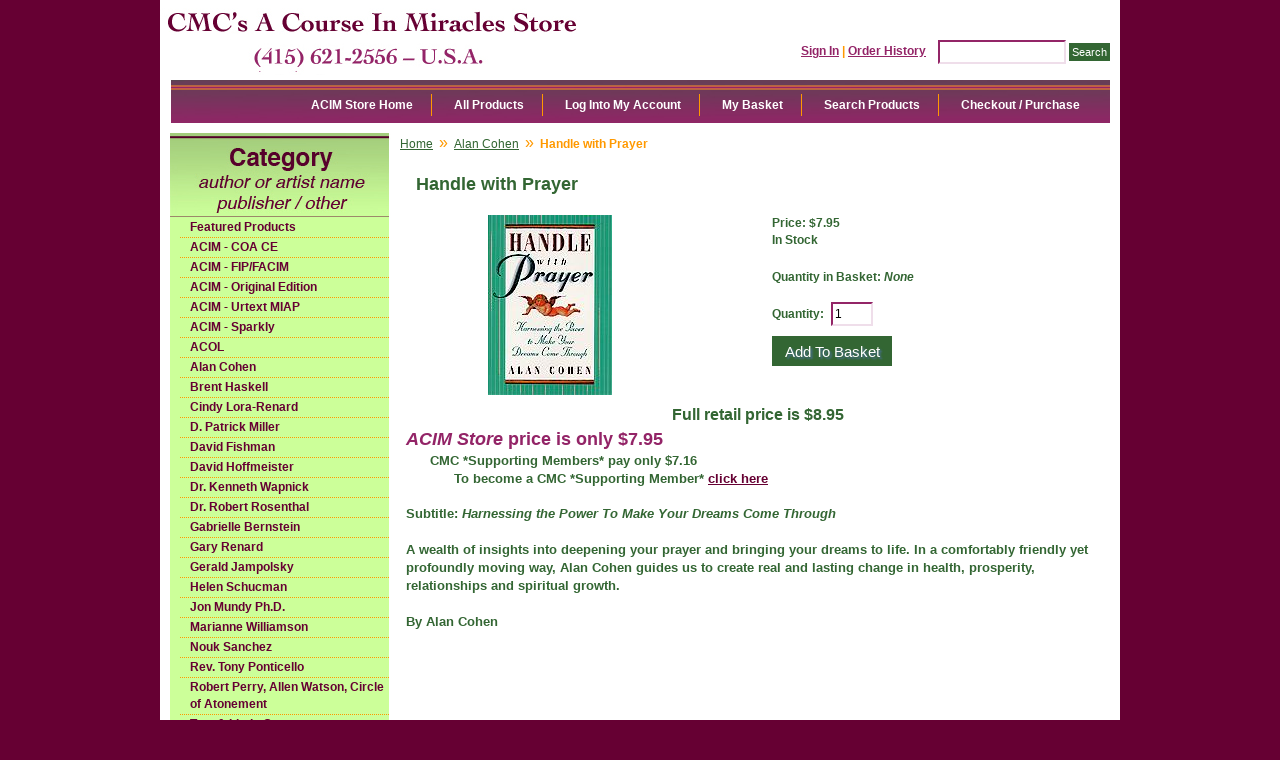

--- FILE ---
content_type: text/html; charset=utf-8
request_url: https://www.miracles-course.org/Merchant2/merchant.mvc?Screen=PROD&Product_Code=Ala0110&Session_ID=3b8a1e4b189862bbdb4f8f9d130ce188
body_size: 5428
content:
<!DOCTYPE html><html><head><title>CMC's A Course In Miracles Store Handle with Prayer</title><base href="https://www.miracles-course.org/Merchant2/" /><link type="text/css" media="all" rel="stylesheet" href="css/00000001/05092012.css?T=274e5c82" data-resource-group="css_list" data-resource-code="05092012" /><style type="text/css">#category-tree { background-color: #ccff99; background-image: none } #category-tree-footer { background-color: #ccff99 } #free-shipping { background-image: url("graphics/00000001/ACIM_resource_linka.jpg") } #header { background-image: url("graphics/00000001/ACIM_Main.jpg") } #navigation-bar { background-color: #ffffff } #navigation-bar li, #navigation-bar li a:link, #navigation-bar li a:visited, #navigation-bar li a:hover, #navigation-bar li a:active { font-weight: bold } #social-media { background-color: #ccff99; background-image: none } #welcome-banner { background-color: #ccff99 } body { background-color: #660033; background-image: none; font-weight: bold } h1 { font-weight: bold }</style><script type="text/javascript">
var MMThemeBreakpoints =
[
{
"code":	"mobile",
"name":	"Mobile",
"start":	{
"unit": "px",
"value": ""
}
,
"end":	{
"unit": "em",
"value": "39.999"
}
}
,{
"code":	"tablet",
"name":	"Tablet",
"start":	{
"unit": "px",
"value": ""
}
,
"end":	{
"unit": "em",
"value": "59.999"
}
}
];
</script>
<script type="text/javascript">
var json_url = "https:\/\/www.miracles-course.org\/Merchant2\/json.mvc\u003F";
var json_nosessionurl = "https:\/\/www.miracles-course.org\/Merchant2\/json.mvc\u003F";
var Store_Code = "bookstore";
</script>
<script type="text/javascript" src="https://www.miracles-course.org/Merchant2/clientside.mvc?T=af5e2e97&amp;Filename=ajax.js" integrity="sha512-hBYAAq3Edaymi0ELd4oY1JQXKed1b6ng0Ix9vNMtHrWb3FO0tDeoQ95Y/KM5z3XmxcibnvbVujqgLQn/gKBRhA==" crossorigin="anonymous"></script>
<script type="text/javascript" src="https://www.miracles-course.org/Merchant2/clientside.mvc?T=af5e2e97&amp;Filename=runtime_ui.js" integrity="sha512-ZIZBhU8Ftvfk9pHoUdkXEXY8RZppw5nTJnFsMqX+3ViPliSA/Y5WRa+eK3vIHZQfqf3R/SXEVS1DJTjmKgVOOw==" crossorigin="anonymous"></script>
<script type="text/javascript" src="https://www.miracles-course.org/Merchant2/clientside.mvc?T=af5e2e97&amp;Module_Code=cmp-cssui-searchfield&amp;Filename=runtime.js" integrity="sha512-GT3fQyjPOh3ZvhBeXjc3+okpwb4DpByCirgPrWz6TaihplxQROYh7ilw9bj4wu+hbLgToqAFQuw3SCRJjmGcGQ==" crossorigin="anonymous"></script>
<script type="text/javascript">
var MMSearchField_Search_URL_sep = "https:\/\/www.miracles-course.org\/Merchant2\/merchant.mvc\u003FScreen\u003DSRCH\u0026Session_ID\u003D3b8a1e4b189862bbdb4f8f9d130ce188\u0026Search=";
(function( obj, eventType, fn )
{
if ( obj.addEventListener )
{
obj.addEventListener( eventType, fn, false );
}
else if ( obj.attachEvent )
{
obj.attachEvent( 'on' + eventType, fn );
}
})( window, 'mmsearchfield_override', function()
{
MMSearchField.prototype.onMenuAppendHeader = function(){return null;}MMSearchField.prototype.onMenuAppendItem = function( data ){var span;span = newElement( 'span', null, null, null );span.innerHTML = data;return span;}MMSearchField.prototype.onMenuAppendStoreSearch = function( search_value ){var item;item = newElement( 'div', { 'class': 'mm_searchfield_menuitem mm_searchfield_menuitem_storesearch' }, null, null );item.element_text = newTextNode( 'Search store for product "' + search_value + '"', item );return item;}MMSearchField.prototype.onFocus = function( e ) { ; };MMSearchField.prototype.onBlur = function( e ) { ; };
} );
</script>
<script type="text/javascript">function createCookie(name,value,days){if(days){var date=new Date();date.setTime(date.getTime()+(days*24*60*60*1000));var expires="; expires="+date.toGMTString();}else var expires="";document.cookie=name+"="+value+expires+"; path=/";}function eraseCookie(name,value){createCookie(name,value,-1);}</script><!-- Not Mobile --><script type="text/javascript" src="https://www.miracles-course.org/Merchant2/clientside.mvc?T=af5e2e97&Module_Code=mvga&amp;Filename=mvga.js"></script><link type="text/css" media="all" rel="stylesheet" integrity="sha256-lWOXBr8vqpiy3pliCN1FmPIYkHdcr8Y0nc2BRMranrA= sha384-0K5gx4GPe3B0+RaqthenpKbJBAscHbhUuTd+ZmjJoHkRs98Ms3Pm2S4BvJqkmBdh sha512-wrhf+QxqNNvI+O73Y1XxplLd/Bt2GG2kDlyCGfeByKkupyZlAKZKAHXE2TM9/awtFar6eWl+W9hNO6Mz2QrA6Q==" crossorigin="anonymous" href="https://www.miracles-course.org/Merchant2/json.mvc?Store_Code=bookstore&amp;Function=CSSResource_Output&amp;CSSResource_Code=mm-theme-styles&T=50b4fd94" data-resource-group="modules" data-resource-code="mm-theme-styles" /><script type="text/javascript" src="https://www.miracles-course.org/Merchant2/clientside.mvc?T=af5e2e97&amp;Filename=runtime.js" integrity="sha512-EiU7WIxWkagpQnQdiP517qf12PSFAddgl4rw2GQi8wZOt6BLZjZIAiX4R53VP0ePnkTricjSB7Edt1Bef74vyg==" crossorigin="anonymous"></script><script type="text/javascript" src="https://www.miracles-course.org/Merchant2/clientside.mvc?T=af5e2e97&amp;Filename=MivaEvents.js" integrity="sha512-bmgSupmJLB7km5aCuKy2K7B8M09MkqICKWkc+0w/Oex2AJv3EIoOyNPx3f/zwF0PZTuNVaN9ZFTvRsCdiz9XRA==" crossorigin="anonymous"></script><script type="text/javascript" src="https://www.miracles-course.org/Merchant2/clientside.mvc?T=af5e2e97&amp;Filename=AttributeMachine.js" integrity="sha512-e2qSTe38L8wIQn4VVmCXg72J5IKMG11e3c1u423hqfBc6VT0zY/aG1c//K/UjMA6o0xmTAyxRmPOfEUlOFFddQ==" crossorigin="anonymous"></script><script>AttributeMachine.prototype.Generate_Swatch = function( product_code, attribute, option ){var swatch	= document.createElement( 'li' );var span	= document.createElement( 'span' ); // to vertically center the swatch imagesvar img	= document.createElement( 'img' );img.src	= option.image;swatch.appendChild( span );swatch.appendChild( img );return swatch;}</script><script type="text/javascript" src="https://www.miracles-course.org/Merchant2/clientside.mvc?T=af5e2e97&amp;Filename=ImageMachine.js" integrity="sha512-luSn6atUPOw8U8HPV927zNVkcbbDcvbAlaSh/MEWznSCrOzPC2iQVeXSwLabEEn43FBmR6lKN0jhsWKmJR4n1Q==" crossorigin="anonymous"></script><script>ImageMachine.prototype.ImageMachine_Generate_Thumbnail = function( thumbnail_image, main_image, closeup_image, type_code ){var thumbnail	= document.createElement( 'li' );var span	= document.createElement( 'span' ); // to vertically center the thumbnail imagesvar img	= document.createElement( 'img' );img.src	= thumbnail_image;thumbnail.appendChild( span );thumbnail.appendChild( img );return thumbnail;}</script><style>.product-attributes{margin:10px 0px}.product-attributes input[type="checkbox"]{width:20px;height:20px;vertical-align: middle;}.product-attributes .field{font-size:16px} </style></head><body class="PROD"><div id="site-container"><div id="global-header"><div id="search"><form method="post" action="https://www.miracles-course.org/Merchant2/merchant.mvc?Session_ID=3b8a1e4b189862bbdb4f8f9d130ce188&Screen=SRCH"><input type="hidden" name="Store_Code" value="bookstore" /><input type="text" name="Search" id="searchfield" value="" class="textfield" /><input type="submit" value="Search" class="button" /></form></div><div id="header-links"><a href="https://www.miracles-course.org/Merchant2/merchant.mvc?Screen=LOGN&amp;Session_ID=3b8a1e4b189862bbdb4f8f9d130ce188">Sign In</a><span class="grey">|</span><a href="https://www.miracles-course.org/Merchant2/merchant.mvc?Screen=ORHL&amp;Session_ID=3b8a1e4b189862bbdb4f8f9d130ce188">Order History</a></div><div id="logo"><a href="https://www.miracles-course.org/Merchant2/merchant.mvc?Screen=SFNT&amp;Session_ID=3b8a1e4b189862bbdb4f8f9d130ce188"></a></div></div><div id="navigation-bar"><ul>
<li class="navigation-item-off first-child" id="nav-checkout">
<div class="item-left-side"><div class="item-right-side"><a href="https://www.miracles-course.org/Merchant2/merchant.mvc?Screen=OINF&amp;Session_ID=3b8a1e4b189862bbdb4f8f9d130ce188">Checkout / Purchase</a></div></div>
</li>
<li class="navigation-item-off" id="nav-search">
<div class="item-left-side"><div class="item-right-side"><a href="https://www.miracles-course.org/Merchant2/merchant.mvc?Screen=SRCH&amp;Session_ID=3b8a1e4b189862bbdb4f8f9d130ce188">Search Products</a></div></div>
</li>
<li class="navigation-item-off" id="nav-basket">
<div class="item-left-side"><div class="item-right-side"><a href="https://www.miracles-course.org/Merchant2/merchant.mvc?Screen=BASK&amp;Session_ID=3b8a1e4b189862bbdb4f8f9d130ce188">My Basket</a></div></div>
</li>
<li class="navigation-item-off" id="nav-account">
<div class="item-left-side"><div class="item-right-side">
<a href="https://www.miracles-course.org/Merchant2/merchant.mvc?Screen=LOGN&amp;Session_ID=3b8a1e4b189862bbdb4f8f9d130ce188">Log Into My Account</a>
</div></div>
</li>
<li class="navigation-item-off" id="nav-all-products">
<div class="item-left-side"><div class="item-right-side"><a href="https://www.miracles-course.org/Merchant2/merchant.mvc?Screen=PLST&amp;Session_ID=3b8a1e4b189862bbdb4f8f9d130ce188">All Products</a></div></div>
</li>
<li class="navigation-item-off" id="nav-storefront">
<div class="item-left-side"><div class="item-right-side"><a href="https://www.miracles-course.org/Merchant2/merchant.mvc?Screen=SFNT&amp;Session_ID=3b8a1e4b189862bbdb4f8f9d130ce188">ACIM Store Home</a></div></div>
</li>
</ul></div><table id="content-container"><tr><td id="left-navigation"><div id="category-tree-header"></div><div id="category-tree-top-image"><div id="category-tree-bottom-image"><div id="category-tree"><div class="level-1"><a href="https://www.miracles-course.org/Merchant2/merchant.mvc?Screen=CTGY&amp;Category_Code=featured_products&amp;Session_ID=3b8a1e4b189862bbdb4f8f9d130ce188">Featured Products</a></div><div class="level-1"><a href="https://www.miracles-course.org/Merchant2/merchant.mvc?Screen=CTGY&amp;Category_Code=COACE&amp;Session_ID=3b8a1e4b189862bbdb4f8f9d130ce188">ACIM - COA CE</a></div><div class="level-1"><a href="https://www.miracles-course.org/Merchant2/merchant.mvc?Screen=CTGY&amp;Category_Code=Mir&amp;Session_ID=3b8a1e4b189862bbdb4f8f9d130ce188">ACIM - FIP/FACIM</a></div><div class="level-1"><a href="https://www.miracles-course.org/Merchant2/merchant.mvc?Screen=CTGY&amp;Category_Code=Ori&amp;Session_ID=3b8a1e4b189862bbdb4f8f9d130ce188">ACIM - Original Edition</a></div><div class="level-1"><a href="https://www.miracles-course.org/Merchant2/merchant.mvc?Screen=CTGY&amp;Category_Code=Mia&amp;Session_ID=3b8a1e4b189862bbdb4f8f9d130ce188">ACIM - Urtext MIAP</a></div><div class="level-1"><a href="https://www.miracles-course.org/Merchant2/merchant.mvc?Screen=CTGY&amp;Category_Code=Spa&amp;Session_ID=3b8a1e4b189862bbdb4f8f9d130ce188">ACIM - Sparkly</a></div><div class="level-1"><a href="https://www.miracles-course.org/Merchant2/merchant.mvc?Screen=CTGY&amp;Category_Code=Col&amp;Session_ID=3b8a1e4b189862bbdb4f8f9d130ce188">ACOL</a></div><div class="level-1 active"><a href="https://www.miracles-course.org/Merchant2/merchant.mvc?Screen=CTGY&amp;Category_Code=Ala&amp;Session_ID=3b8a1e4b189862bbdb4f8f9d130ce188">Alan Cohen</a></div><div class="level-1"><a href="https://www.miracles-course.org/Merchant2/merchant.mvc?Screen=CTGY&amp;Category_Code=Bre&amp;Session_ID=3b8a1e4b189862bbdb4f8f9d130ce188">Brent Haskell</a></div><div class="level-1"><a href="https://www.miracles-course.org/Merchant2/merchant.mvc?Screen=CTGY&amp;Category_Code=Cin&amp;Session_ID=3b8a1e4b189862bbdb4f8f9d130ce188">Cindy Lora-Renard</a></div><div class="level-1"><a href="https://www.miracles-course.org/Merchant2/merchant.mvc?Screen=CTGY&amp;Category_Code=Dpa&amp;Session_ID=3b8a1e4b189862bbdb4f8f9d130ce188">D. Patrick Miller</a></div><div class="level-1"><a href="https://www.miracles-course.org/Merchant2/merchant.mvc?Screen=CTGY&amp;Category_Code=Dfi&amp;Session_ID=3b8a1e4b189862bbdb4f8f9d130ce188">David Fishman</a></div><div class="level-1"><a href="https://www.miracles-course.org/Merchant2/merchant.mvc?Screen=CTGY&amp;Category_Code=Dho&amp;Session_ID=3b8a1e4b189862bbdb4f8f9d130ce188">David Hoffmeister</a></div><div class="level-1"><a href="https://www.miracles-course.org/Merchant2/merchant.mvc?Screen=CTGY&amp;Category_Code=Wap&amp;Session_ID=3b8a1e4b189862bbdb4f8f9d130ce188">Dr. Kenneth Wapnick</a></div><div class="level-1"><a href="https://www.miracles-course.org/Merchant2/merchant.mvc?Screen=CTGY&amp;Category_Code=Ros&amp;Session_ID=3b8a1e4b189862bbdb4f8f9d130ce188">Dr. Robert Rosenthal</a></div><div class="level-1"><a href="https://www.miracles-course.org/Merchant2/merchant.mvc?Screen=CTGY&amp;Category_Code=Gab&amp;Session_ID=3b8a1e4b189862bbdb4f8f9d130ce188">Gabrielle Bernstein</a></div><div class="level-1"><a href="https://www.miracles-course.org/Merchant2/merchant.mvc?Screen=CTGY&amp;Category_Code=Gar&amp;Session_ID=3b8a1e4b189862bbdb4f8f9d130ce188">Gary Renard</a></div><div class="level-1"><a href="https://www.miracles-course.org/Merchant2/merchant.mvc?Screen=CTGY&amp;Category_Code=Ger&amp;Session_ID=3b8a1e4b189862bbdb4f8f9d130ce188">Gerald Jampolsky</a></div><div class="level-1"><a href="https://www.miracles-course.org/Merchant2/merchant.mvc?Screen=CTGY&amp;Category_Code=Hel&amp;Session_ID=3b8a1e4b189862bbdb4f8f9d130ce188">Helen Schucman</a></div><div class="level-1"><a href="https://www.miracles-course.org/Merchant2/merchant.mvc?Screen=CTGY&amp;Category_Code=Jon&amp;Session_ID=3b8a1e4b189862bbdb4f8f9d130ce188">Jon Mundy Ph.D.</a></div><div class="level-1"><a href="https://www.miracles-course.org/Merchant2/merchant.mvc?Screen=CTGY&amp;Category_Code=Mar&amp;Session_ID=3b8a1e4b189862bbdb4f8f9d130ce188">Marianne Williamson</a></div><div class="level-1"><a href="https://www.miracles-course.org/Merchant2/merchant.mvc?Screen=CTGY&amp;Category_Code=Nou&amp;Session_ID=3b8a1e4b189862bbdb4f8f9d130ce188">Nouk Sanchez</a></div><div class="level-1"><a href="https://www.miracles-course.org/Merchant2/merchant.mvc?Screen=CTGY&amp;Category_Code=Pon&amp;Session_ID=3b8a1e4b189862bbdb4f8f9d130ce188">Rev. Tony Ponticello</a></div><div class="level-1"><a href="https://www.miracles-course.org/Merchant2/merchant.mvc?Screen=CTGY&amp;Category_Code=Rca&amp;Session_ID=3b8a1e4b189862bbdb4f8f9d130ce188">Robert Perry, Allen Watson, Circle of Atonement</a></div><div class="level-1"><a href="https://www.miracles-course.org/Merchant2/merchant.mvc?Screen=CTGY&amp;Category_Code=Tom&amp;Session_ID=3b8a1e4b189862bbdb4f8f9d130ce188">Tom &amp; Linda Carpenter</a></div><div class="level-1"><a href="https://www.miracles-course.org/Merchant2/merchant.mvc?Screen=CTGY&amp;Category_Code=CMC&amp;Session_ID=3b8a1e4b189862bbdb4f8f9d130ce188">CMC Supporting Members/Ministers</a></div><div class="level-1"><a href="https://www.miracles-course.org/Merchant2/merchant.mvc?Screen=CTGY&amp;Category_Code=Otr&amp;Session_ID=3b8a1e4b189862bbdb4f8f9d130ce188">Other Fine Authors</a></div><div class="level-1"><a href="https://www.miracles-course.org/Merchant2/merchant.mvc?Screen=CTGY&amp;Category_Code=IFL&amp;Session_ID=3b8a1e4b189862bbdb4f8f9d130ce188">International Languages</a></div><div class="level-1"><a href="https://www.miracles-course.org/Merchant2/merchant.mvc?Screen=CTGY&amp;Category_Code=Ins&amp;Session_ID=3b8a1e4b189862bbdb4f8f9d130ce188">International Languages - Spanish</a></div><div class="level-1"><a href="https://www.miracles-course.org/Merchant2/merchant.mvc?Screen=CTGY&amp;Category_Code=Cag&amp;Session_ID=3b8a1e4b189862bbdb4f8f9d130ce188">Gifts, Cards and Specialty</a></div><div class="level-1"><a href="https://www.miracles-course.org/Merchant2/merchant.mvc?Screen=CTGY&amp;Category_Code=Gft&amp;Session_ID=3b8a1e4b189862bbdb4f8f9d130ce188">Great Gifts Under $10</a></div><div class="level-1"><a href="https://www.miracles-course.org/Merchant2/merchant.mvc?Screen=CTGY&amp;Category_Code=Chi&amp;Session_ID=3b8a1e4b189862bbdb4f8f9d130ce188">Children's Products</a></div><div class="level-1"><a href="https://www.miracles-course.org/Merchant2/merchant.mvc?Screen=CTGY&amp;Category_Code=Bar&amp;Session_ID=3b8a1e4b189862bbdb4f8f9d130ce188">Bargain Basement</a></div><div class="level-1"><a href="https://www.miracles-course.org/Merchant2/merchant.mvc?Screen=CTGY&amp;Category_Code=AVD&amp;Session_ID=3b8a1e4b189862bbdb4f8f9d130ce188">Audio, Video and Digital Products</a></div></div></div></div><div id="category-tree-footer"><!-- Social Media Icons --><a href="http://www.facebook.com/Community.Miracles.Center" target="_blank"><img src="/images/facebook.jpg" class="social-icons" title="facebook" alt="facebook"/></a><a href="http://www.twitter.com/Com_Miracles_Ct" target="_blank"><img src="/images/twitter.jpg" class="social-icons" title="twitter" alt="twitter"/></a><a href="http://www.miracles-course.org/cgi-bin/discus/discus.cgi" target="_blank"><img src="/images/blogger.jpg" class="social-icons" title="Blog" alt="Blog"/></a></div></div></td><td id="main-content"><div id="page-header"></div><div id="breadcrumbs"><ul><li><a href="https://www.miracles-course.org/Merchant2/merchant.mvc?Screen=SFNT&Session_ID=3b8a1e4b189862bbdb4f8f9d130ce188" class="breadcrumb-home">Home</a><span class="breadcrumb-border">&raquo;</span></li><li><a href="https://www.miracles-course.org/Merchant2/merchant.mvc?Screen=CTGY&Category_Code=Ala&Session_ID=3b8a1e4b189862bbdb4f8f9d130ce188">Alan Cohen</a><span class="breadcrumb-border">&raquo;</span></li><li><span class="current-item">Handle with Prayer</span></li></ul><div class="clear"></div></div><div id="product-header"></div><h1>Handle with Prayer</h1><div class="product-details-1"><div class="product-image"><img id="main_image" src="graphics/en-US/cssui/blank.gif" alt="Handle with Prayer" /></div><ul id="thumbnails" class="thumbnails"></ul><div id="closeup_div" class="closeup"><img id="closeup_image" src="graphics/en-US/cssui/blank.gif" alt="" /><div><a id="closeup_close">close</a></div></div><script type="text/javascript">var image_data64 = [
]
var im64 = new ImageMachine( 'Ala0110', 0, 'main_image', 'thumbnails', 'closeup_div', 'closeup_image', 'closeup_close', '', 'B', 274, 274, 1, 'N', 600, 600, 1, 42, 42, 0, '..\/fullsize\/Handle_With_Prayer.jpg' );
im64.oninitialize( image_data64 );
</script><div class="clear product-image-margin"></div></div><div class="product-details-3"><!--- <div class="product-code">Code: <span class="bold">Ala0110</span></div> ---><div class="product-price">Price: <span id="price-value" class="bold">$7.95</span></div><!--- <div class="product-weight">Shipping Weight: <span class="bold">8.00</span> ounces</div> ---><div id="inventory-message">In Stock</div><form method="post" action="https://www.miracles-course.org/Merchant2/merchant.mvc?Session_ID=3b8a1e4b189862bbdb4f8f9d130ce188&Screen=BASK"><div id="swatches" class="swatches"></div><div class="product-attributes"><table></table><div class="clear"></div></div><div class="product-quantity">Quantity in Basket:<span class="italic">None</span></div><div class="clear"></div><div class="purchase-buttons">Quantity: <input type="text" name="Quantity" value="1" class="product-quantity-input textfield" /> <input type="submit" value="Add To Basket" class="button" /></div><input type="hidden" name="Old_Screen" value="PROD" /><input type="hidden" name="Old_Search" value="" /><input type="hidden" name="Action" value="ADPR" /><input type="hidden" name="Store_Code" value="bookstore" /><input type="hidden" name="Product_Code" value="Ala0110" /><input type="hidden" name="Category_Code" value="Ala" /><input type="hidden" name="Offset" value="" /><input type="hidden" name="AllOffset" value="" /><input type="hidden" name="CatListingOffset" value="" /><input type="hidden" name="RelatedOffset" value="" /><input type="hidden" name="SearchOffset" value="" /></form></div><div class="clear"></div><div class="product-details-2"><div class="product-description"><center><FONT SIZE="3">Full retail price is $8.95</FONT></center><FONT SIZE="4" COLOR="#932467"><i>ACIM Store</i> price is only $7.95</FONT><br><FONT SIZE="2">&nbsp;&nbsp;&nbsp;&nbsp;&nbsp;&nbsp;CMC *Supporting Members* pay only $7.16</font><br><FONT SIZE="2">&nbsp;&nbsp;&nbsp;&nbsp;&nbsp;&nbsp;&nbsp;&nbsp;&nbsp;&nbsp;&nbsp;&nbsp;To become a CMC *Supporting Member* <A HREF="http://www.miracles-course.org/joomla/index.php?option=com_content&view=article&id=144&Itemid=58" target="_blank">click here</A></FONT><br><br><FONT SIZE="2">Subtitle: <i>Harnessing the Power To Make Your Dreams Come Through</i><br><br>A wealth of insights into deepening your prayer and bringing your dreams to life. In a comfortably friendly yet profoundly moving way, Alan Cohen guides us to create real and lasting change in health, prosperity, relationships and spiritual growth.<br><br>By Alan Cohen</FONT></div></div><div id="product-footer"></div><div id="page-footer"></div></td></tr></table> <div id="bottom-wrap"></div><div id="global-footer"><div id="footer-links"><ul><li class="first-child"><a href="https://www.miracles-course.org/Merchant2/merchant.mvc?Screen=SFNT&amp;Session_ID=3b8a1e4b189862bbdb4f8f9d130ce188">Home</a></li><li><a href="https://www.miracles-course.org/Merchant2/merchant.mvc?Screen=ABUS&amp;Session_ID=3b8a1e4b189862bbdb4f8f9d130ce188">About Us</a></li><li><a href="https://www.miracles-course.org/Merchant2/merchant.mvc?Screen=SPMB&amp;Session_ID=3b8a1e4b189862bbdb4f8f9d130ce188">CMC Supporting Members</a></li><li><a href="https://www.miracles-course.org/Merchant2/merchant.mvc?Screen=CTUS&amp;Session_ID=3b8a1e4b189862bbdb4f8f9d130ce188">Contact Us</a></li><li><a href="https://www.miracles-course.org/Merchant2/merchant.mvc?Screen=SARP&amp;Session_ID=3b8a1e4b189862bbdb4f8f9d130ce188">Shipping &amp; Returns</a></li><li><a href="https://www.miracles-course.org/Merchant2/merchant.mvc?Screen=PRPO&amp;Session_ID=3b8a1e4b189862bbdb4f8f9d130ce188">Privacy Policy</a></li><li><a href="https://www.miracles-course.org/Merchant2/merchant.mvc?Screen=FAQS&amp;Session_ID=3b8a1e4b189862bbdb4f8f9d130ce188">FAQs</a></li><li><a href="https://www.miracles-course.org/Merchant2/merchant.mvc?Screen=PLST&amp;Session_ID=3b8a1e4b189862bbdb4f8f9d130ce188">All Products</a></li><li id="footer-sitemap-link"><a href="https://www.miracles-course.org/Merchant2/merchant.mvc?Screen=SMAP&amp;Session_ID=3b8a1e4b189862bbdb4f8f9d130ce188">Sitemap</a></li></ul></div>
<script type="text/javascript">
var Product_Code = 'Ala0110';
var Screen = 'PROD';
</script>

<script>
(function(i,s,o,g,r,a,m){i['GoogleAnalyticsObject']=r;i[r]=i[r]||function(){
(i[r].q=i[r].q||[]).push(arguments)},i[r].l=1*new Date();a=s.createElement(o),
m=s.getElementsByTagName(o)[0];a.async=1;a.src=g;m.parentNode.insertBefore(a,m)
})(window,document,'script','//www.google-analytics.com/analytics.js','ga');

ga('create', '', 'auto');


ga( 'send', 'pageview', { 'page':'\/Merchant2\/merchant.mvc\u003FScreen\u003DPROD\u0026Product_Code\u003DAla0110\u0026Session_ID\u003D3b8a1e4b189862bbdb4f8f9d130ce188\u0026' } );


</script></div></div></body></html>